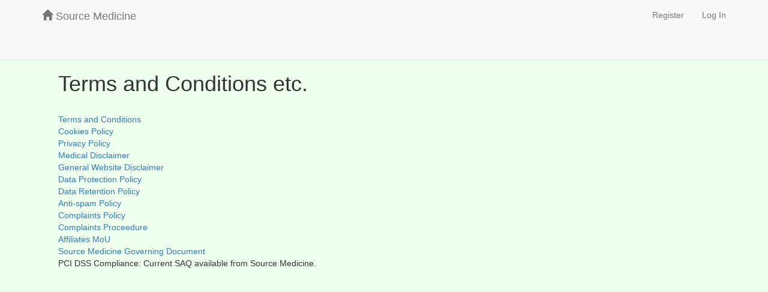

--- FILE ---
content_type: text/html;charset=utf-8
request_url: https://www.sourcemedicine.zone/terms-and-conditions-etc
body_size: 4211
content:
<!DOCTYPE html>
<html>
  <head>
    <!-- Le HTML5 shim, for IE6-8 support of HTML elements -->
    <!--[if lt IE 9]> <script src="http://html5shim.googlecode.com/svn/trunk/html5.js"></script> [endif] <![endif]-->
    <meta charset='utf-8'>
    <meta content='IE: edge,chrome: 1,IE=edge,chrome=1' http-equiv='X-UA-Compatible'>
    <meta content='text/html; charset=utf-8' http-equiv='Content-Type'>
    <meta content='width=device-width,initial-scale=1' name='viewport'>
    <meta content='Samadi van Koten' name='author'>
    <!-- humans.txt - see http://humanstxt.org -->
    <link href='/humans.txt' rel='author' type='text/plain'>
    <title>Terms and Conditions etc | Source Medicine</title>
    <link rel='stylesheet' type='text/css' href='/css/bootstrap.min.css' />
    <link rel='stylesheet' type='text/css' href='/css/application.css' />
    <link href='/fonts/josefin/stylesheet.css' rel='stylesheet' type='text/css'>
    <script type='text/javascript' src='/js/jquery.min.js'></script>
    <script type='text/javascript' src='/js/bootstrap.min.js'></script>
    <script type='text/javascript' src='/js/bootstrap-filestyle.min.js'></script>
    <script type='text/javascript' src='/js/app.js'></script>
  </head>
  <body>
    <div id='wrapper'>
      <div id='header'>
        <div class='navbar navbar-default navbar-fixed-top'>
          <div class='container'>
            <div class='navbar-header'>
              <button class='navbar-toggle' data-target='#topNavbar' data-toggle='collapse' type='button'>
                <span class='icon-bar'></span>
                <span class='icon-bar'></span>
                <span class='icon-bar'></span>
              </button>
              <a class='navbar-brand' href='/'>
                <span class='glyphicon glyphicon-home'></span>
                Source Medicine
              </a>
            </div>
            <div class='collapse navbar-collapse' id='topNavbar'>
              <ul class='nav navbar-nav navbar-right'>
                <li><a href='/register?return=/terms-and-conditions-etc'>Register</a></li>
                <li><a href='/login?return=/terms-and-conditions-etc'>Log In</a></li>
              </ul>
            </div>
          </div>
        </div>
        <div class='navbar navbar-default navbar-fixed-top' style='top: 50px;'>
          <div class='container'>
            <div class='navbar-header'>
              <button class='navbar-toggle' data-target='#mainNavbar' data-toggle='collapse' type='button'>
                <span class='icon-bar'></span>
                <span class='icon-bar'></span>
                <span class='icon-bar'></span>
              </button>
            </div>
            <div class='collapse navbar-collapse' id='mainNavbar'>
              <ul class='nav navbar-nav'>
              </ul>
            </div>
          </div>
        </div>
      </div>
      <div class='container' id='content' style='padding-left: 3em; padding-right: 3em;'>
        <h1>Terms and Conditions etc.</h1>
        <br>
        <a href="/terms-and-conditions">Terms and Conditions</a>
        <br/>
        <a href="/cookies-policy">Cookies Policy</a>
        <br/>
        <a href="/privacy-policy">Privacy Policy</a>
        <br/>
        <a href="/medical-disclaimer">Medical Disclaimer</a>
        <br/>
        <a href="/general-website-disclaimer">General Website Disclaimer</a>
        <br/>
        <a href="https://drive.google.com/open?id=1lWIvZi8S7cyW5MoQYeq4rG4wxUhcAG0N">Data Protection Policy</a>
        <br/>
        <a href="https://drive.google.com/open?id=1MC1ckud4VXT5nehbEcpmMoT7sLxfcA88">Data Retention Policy</a>
        <br/>
        <a href="/anti-spam-policy">Anti-spam Policy</a>
        <br/>
        <a href="/complaints-policy">Complaints Policy</a>
        <br/>
        <a href="/complaints-proceedure">Complaints Proceedure</a>
        <br/>
        <a href="/syntropy-affiliates-mou">Affiliates MoU</a>
        <br/>
        <a href="/governing-document">Source Medicine Governing Document</a>
        <br/>
        PCI DSS Compliance: Current SAQ available from Source Medicine.
        </br>
      </div>
      <div class='container-fluid' id='footer'>
        <ul>
          <li><a href='/terms-and-conditions-etc'>Terms and Conditions, etc.</a></li>
        </ul>
      </div>
    </div>
  </body>
</html>


--- FILE ---
content_type: text/css; charset=utf-8
request_url: https://www.sourcemedicine.zone/css/application.css
body_size: 1239
content:
html,
body {
	background-color: #efe;
	margin: 0;
	padding: 0;
	height: 100%;
	font-family: "Lucida Sans",Lucida,"Helvetica Neue",Helvetica,Arial,sans-serif;
}

td, th {
  padding: 0 0 0 1em;
}

#wrapper {
	min-height: 100%;
	position: relative;
}

#content {
	/*background-color: white;*/
	padding-bottom: 4em;   /* Height of the footer element */
	margin-top: 100px;
}

#footer {
	color: #aaa;
	background-color: #555;
	border-color: #ccc;
	padding: 1.5em 3em;
	text-align: center;

	width:100%;
	height: 4em;
	position:absolute;
	bottom:0;
	left:0;
}

#footer ul {
	margin: 0;
	padding: 0;
	list-style-type: none;
	text-align: center;
}

#footer ul li {
	padding: 0 1em;
	display: inline;
}

#footer a {
	color: #aaa;
	text-decoration: none;
}

#footer a:hover {
	color: #eee;
	text-decoration: underline;
}

#footer a:active {
	color: #fff;
	text-decoration: underline;
}

.box {
  padding: 0 1.5em 0.5em 1.5em;
}

.fuzzy {
	background: rgba(0,0,0,0.5);
	border: none;

	padding: 0 0;

	padding-right: 1em;

	-webkit-border-radius: 1em;
	-moz-border-radius: 1em;*
	border-radius: 1em;

	-webkit-box-shadow: #000 0px 0px 50px;
	-moz-box-shadow: #000 0px 0px 50px;
	box-shadow: #000 0px 0px 50px;
}

a[name] {
	display: block;
	position: relative;
	top: -100px;
	visibility: hidden;
}

/*input[type='checkbox'] {
    width: 2em;
    height: 2em;
    width: 2rem;
    height: 2rem;
    margin-top:60;
}*/


--- FILE ---
content_type: text/css; charset=utf-8
request_url: https://www.sourcemedicine.zone/fonts/josefin/stylesheet.css
body_size: 1430
content:
/* Generated by Font Squirrel (http://www.fontsquirrel.com) on September 2, 2015 */



@font-face {
    font-family: 'josefin';
    src: url('josefinsans-regular-webfont.eot');
    src: url('josefinsans-regular-webfont.eot?#iefix') format('embedded-opentype'),
         url('josefinsans-regular-webfont.woff2') format('woff2'),
         url('josefinsans-regular-webfont.woff') format('woff'),
         url('josefinsans-regular-webfont.ttf') format('truetype'),
         url('josefinsans-regular-webfont.svg#josefin_sansregular') format('svg');
    font-weight: normal;
    font-style: normal;

}




@font-face {
    font-family: 'josefin_light';
    src: url('josefinsans-light-webfont.eot');
    src: url('josefinsans-light-webfont.eot?#iefix') format('embedded-opentype'),
         url('josefinsans-light-webfont.woff2') format('woff2'),
         url('josefinsans-light-webfont.woff') format('woff'),
         url('josefinsans-light-webfont.ttf') format('truetype'),
         url('josefinsans-light-webfont.svg#josefin_sanslight') format('svg');
    font-weight: normal;
    font-style: normal;

}




@font-face {
    font-family: 'josefin_thin';
    src: url('josefinsans-thin-webfont.eot');
    src: url('josefinsans-thin-webfont.eot?#iefix') format('embedded-opentype'),
         url('josefinsans-thin-webfont.woff2') format('woff2'),
         url('josefinsans-thin-webfont.woff') format('woff'),
         url('josefinsans-thin-webfont.ttf') format('truetype'),
         url('josefinsans-thin-webfont.svg#josefin_sansthin') format('svg');
    font-weight: normal;
    font-style: normal;

}